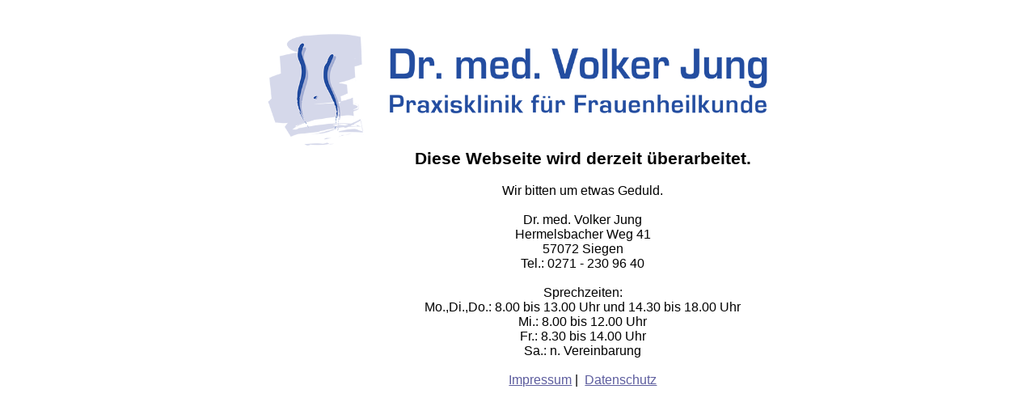

--- FILE ---
content_type: text/html
request_url: http://www.drvjung.de/?=canadian-phentermine/
body_size: 669
content:
<!DOCTYPE html>
<html> 
<head>
	<meta charset="utf-8">
	<meta name="viewport" content="width=device-width, initial-scale=1">
	<meta name="generator" content="RocketCake">
	<title></title>
	<link rel="stylesheet" type="text/css" href="index_html.css">
</head>
<body>
<div class="textstyle1">
<span class="textstyle2"><br/><br/></span>  </div>
<div class="textstyle3">
<img src="rc_images/logo_prov1.png" width="1000" height="228" id="img_49364a9" alt="" title="" />  </div>
<div class="textstyle1">
<span class="textstyle2"><br/></span><span class="textstyle2"><br/><br/></span><div id="text_7d1752af"><div class="textstyle3"><span class="textstyle2"><br/></span><span class="textstyle4">Diese Webseite wird derzeit &#252;berarbeitet.<br/></span><span class="textstyle2"><br/>Wir bitten um etwas Geduld.<br/><br/>Dr. med. Volker Jung<br/>Hermelsbacher Weg 41<br/>57072 Siegen<br/>Tel.: 0271 - 230 96 40<br/><br/>Sprechzeiten:<br/>Mo.,Di.,Do.: 8.00 bis 13.00 Uhr und 14.30 bis 18.00 Uhr<br/>Mi.: 8.00 bis 12.00 Uhr<br/>Fr.: 8.30 bis 14.00 Uhr<br/>Sa.: n. Vereinbarung<br/><br/></span><span class="textstyle2"><a href="https://drvjung.de/impressum.html" target="_blank">Impressum</a></span>  <span class="textstyle2">  |&#160; </span>
  <span class="textstyle2"><a href="https://drvjung.de/datenschutz.html" target="_blank">Datenschutz</a></span>
</div>
</div>  </div>
</body>
</html>

--- FILE ---
content_type: text/css
request_url: http://www.drvjung.de/index_html.css
body_size: 660
content:
a { color:#5D5D9E; } 
a:visited { color:#5D5D9E; } 
a:active { color:#5C615E; } 
a:hover { color:#B2B3B4; } 
body { background-color:#FFFFFF; padding:0;  margin: 0; }
.textstyle1 { text-align:left; }
.textstyle2 { font-size:12pt; font-family:Arial, Helvetica, sans-serif; color:#000000;  }
.textstyle3 { text-align:center; }
#img_49364a9 { vertical-align: bottom; position:relative; display: inline-block; width:50%; background:none; height:auto;  }
#text_7d1752af { position:absolute; left:38%; top:23%; width:469px; height:404px; background:none;  }
.textstyle4 { font-size:16pt; font-family:Arial, Helvetica, sans-serif; color:#000000; font-weight:bold;  }
